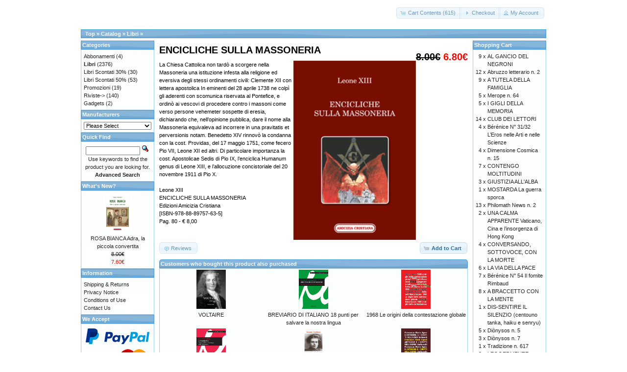

--- FILE ---
content_type: text/html; charset=UTF-8
request_url: https://tabulafati.com/ec/product_info.php?products_id=1228&osCsid=c687e0e1e38cfff9398bb82c1242b9b9
body_size: 11366
content:
<!DOCTYPE html>
<html dir="ltr" lang="en">
<head>
<meta http-equiv="Content-Type" content="text/html; charset=utf-8" />
<title>ENCICLICHE SULLA MASSONERIA, Gruppo Editoriale Tabula Fati</title>
<base href="https://tabulafati.com/ec/" />
<link rel="stylesheet" type="text/css" href="ext/jquery/ui/redmond/jquery-ui-1.10.4.min.css" />
<script type="text/javascript" src="ext/jquery/jquery-1.11.1.min.js"></script>
<script type="text/javascript" src="ext/jquery/ui/jquery-ui-1.10.4.min.js"></script>


<script type="text/javascript" src="ext/photoset-grid/jquery.photoset-grid.min.js"></script>

<link rel="stylesheet" type="text/css" href="ext/colorbox/colorbox.css" />
<script type="text/javascript" src="ext/colorbox/jquery.colorbox-min.js"></script>

<link rel="stylesheet" type="text/css" href="ext/960gs/960_24_col.css" />
<link rel="stylesheet" type="text/css" href="stylesheet.css" />
<link rel="canonical" href="https://tabulafati.com/ec/product_info.php?products_id=1228" />
</head>
<body>

<div id="bodyWrapper" class="container_24">


<div id="header" class="grid_24">
  <div id="storeLogo"><a href="https://tabulafati.com/ec/index.php?osCsid=c687e0e1e38cfff9398bb82c1242b9b9"><img src="images/store_logo.png" alt="Gruppo Editoriale Tabula Fati" title="Gruppo Editoriale Tabula Fati" width="200" height="50" /></a></div>

  <div id="headerShortcuts">
<span class="tdbLink"><a id="tdb1" href="https://tabulafati.com/ec/shopping_cart.php?osCsid=c687e0e1e38cfff9398bb82c1242b9b9">Cart Contents (615)</a></span><script type="text/javascript">$("#tdb1").button({icons:{primary:"ui-icon-cart"}}).addClass("ui-priority-secondary").parent().removeClass("tdbLink");</script><span class="tdbLink"><a id="tdb2" href="https://tabulafati.com/ec/checkout_shipping.php?osCsid=c687e0e1e38cfff9398bb82c1242b9b9">Checkout</a></span><script type="text/javascript">$("#tdb2").button({icons:{primary:"ui-icon-triangle-1-e"}}).addClass("ui-priority-secondary").parent().removeClass("tdbLink");</script><span class="tdbLink"><a id="tdb3" href="https://tabulafati.com/ec/account.php?osCsid=c687e0e1e38cfff9398bb82c1242b9b9">My Account</a></span><script type="text/javascript">$("#tdb3").button({icons:{primary:"ui-icon-person"}}).addClass("ui-priority-secondary").parent().removeClass("tdbLink");</script>  </div>

<script type="text/javascript">
  $("#headerShortcuts").buttonset();
</script>
</div>

<div class="grid_24 ui-widget infoBoxContainer">
  <div class="ui-widget-header infoBoxHeading">&nbsp;&nbsp;<a href="https://tabulafati.com" class="headerNavigation">Top</a> &raquo; <a href="https://tabulafati.com/ec/index.php?osCsid=c687e0e1e38cfff9398bb82c1242b9b9" class="headerNavigation">Catalog</a> &raquo; <a href="https://tabulafati.com/ec/index.php?cPath=22&amp;osCsid=c687e0e1e38cfff9398bb82c1242b9b9" class="headerNavigation">Libri</a> &raquo; <a href="https://tabulafati.com/ec/product_info.php?cPath=22&amp;products_id=1228&amp;osCsid=c687e0e1e38cfff9398bb82c1242b9b9" class="headerNavigation"></a></div>
</div>


<div id="bodyContent" class="grid_16 push_4">

<form name="cart_quantity" action="https://tabulafati.com/ec/product_info.php?products_id=1228&amp;action=add_product&amp;osCsid=c687e0e1e38cfff9398bb82c1242b9b9" method="post">
<div>
  <h1 style="float: right;"><del>8.00€</del> <span class="productSpecialPrice">6.80€</span></h1>
  <h1>ENCICLICHE SULLA MASSONERIA</h1>
</div>

<div class="contentContainer">
  <div class="contentText">


    <div id="piGal">
      <img src="images/enciclichesullamassoneria.jpg" alt="ENCICLICHE SULLA MASSONERIA" title="ENCICLICHE SULLA MASSONERIA" width="200" height="300" />    </div>


<script type="text/javascript">
$(function() {
  $('#piGal').css({
    'visibility': 'hidden'
  });

  $('#piGal').photosetGrid({
    layout: '1',
    width: '250px',
    highresLinks: true,
    rel: 'pigallery',
    onComplete: function() {
      $('#piGal').css({ 'visibility': 'visible'});

      $('#piGal a').colorbox({
        maxHeight: '90%',
        maxWidth: '90%',
        rel: 'pigallery'
      });

      $('#piGal img').each(function() {
        var imgid = $(this).attr('id').substring(9);

        if ( $('#piGalDiv_' + imgid).length ) {
          $(this).parent().colorbox({ inline: true, href: "#piGalDiv_" + imgid });
        }
      });
    }
  });
});
</script>

La Chiesa Cattolica non tardò a scorgere nella Massoneria una istituzione infesta alla religione ed eversiva degli stessi ordinamenti civili: Clemente XII con lettera apostolica In eminenti del 28 aprile 1738 ne colpì gli aderenti con scomunica riservata al Pontefice, e ordinò ai vescovi di procedere contro i massoni come verso persone vehemeter sospette di eresia, dichiarando che, nell’opinione pubblica, dare il nome alla Massoneria equivaleva ad incorrere in una pravitatis et perversionis notam. Benedetto XIV rinnovò la condanna con la cost. Providas, del 17 maggio 1751, come fecero Pio VII, Leone XII ed altri. Di particolare importanza la cost. Apostolicae Sedis di Pio IX, l’enciclica Humanum genus di Leone XIII, e l’allocuzione concistoriale del 20 novembre 1911 di Pio X.<BR>
<BR>
Leone XIII<BR>
ENCICLICHE SULLA MASSONERIA<BR>
Edizioni Amicizia Cristiana<BR>
[ISBN-978-88-89757-63-5]<BR>
Pag. 80 - € 8,00

    <div style="clear: both;"></div>


  </div>


  <div class="buttonSet">
    <span class="buttonAction"><input type="hidden" name="products_id" value="1228" /><span class="tdbLink"><button id="tdb4" type="submit">Add to Cart</button></span><script type="text/javascript">$("#tdb4").button({icons:{primary:"ui-icon-cart"}}).addClass("ui-priority-primary").parent().removeClass("tdbLink");</script></span>

    <span class="tdbLink"><a id="tdb5" href="https://tabulafati.com/ec/product_reviews.php?products_id=1228&amp;osCsid=c687e0e1e38cfff9398bb82c1242b9b9">Reviews</a></span><script type="text/javascript">$("#tdb5").button({icons:{primary:"ui-icon-comment"}}).addClass("ui-priority-secondary").parent().removeClass("tdbLink");</script>  </div>


  <br />

  <div class="ui-widget infoBoxContainer">
    <div class="ui-widget-header ui-corner-top infoBoxHeading">
      <span>Customers who bought this product also purchased</span>
    </div>

    <table border="0" width="100%" cellspacing="0" cellpadding="2" class="ui-widget-content ui-corner-bottom"><tr><td width="33%" valign="top" align="center"><a href="https://tabulafati.com/ec/product_info.php?products_id=953&amp;osCsid=c687e0e1e38cfff9398bb82c1242b9b9"><img src="images/voltaire2.jpg" alt="VOLTAIRE" title="VOLTAIRE" width="60" height="80" /></a><br /><a href="https://tabulafati.com/ec/product_info.php?products_id=953&amp;osCsid=c687e0e1e38cfff9398bb82c1242b9b9">VOLTAIRE</a></td><td width="33%" valign="top" align="center"><a href="https://tabulafati.com/ec/product_info.php?products_id=212&amp;osCsid=c687e0e1e38cfff9398bb82c1242b9b9"><img src="images/breviariodiitaliano.jpg" alt="BREVIARIO DI ITALIANO 18 punti per salvare la nostra lingua" title="BREVIARIO DI ITALIANO 18 punti per salvare la nostra lingua" width="60" height="80" /></a><br /><a href="https://tabulafati.com/ec/product_info.php?products_id=212&amp;osCsid=c687e0e1e38cfff9398bb82c1242b9b9">BREVIARIO DI ITALIANO 18 punti per salvare la nostra lingua</a></td><td width="33%" valign="top" align="center"><a href="https://tabulafati.com/ec/product_info.php?products_id=220&amp;osCsid=c687e0e1e38cfff9398bb82c1242b9b9"><img src="images/1968.jpg" alt="1968 Le origini della contestazione globale" title="1968 Le origini della contestazione globale" width="60" height="80" /></a><br /><a href="https://tabulafati.com/ec/product_info.php?products_id=220&amp;osCsid=c687e0e1e38cfff9398bb82c1242b9b9">1968 Le origini della contestazione globale</a></td></tr><tr><td width="33%" valign="top" align="center"><a href="https://tabulafati.com/ec/product_info.php?products_id=550&amp;osCsid=c687e0e1e38cfff9398bb82c1242b9b9"><img src="images/amargine.jpg" alt="A MARGINE Teoria critica e sociologia della letteratura" title="A MARGINE Teoria critica e sociologia della letteratura" width="60" height="80" /></a><br /><a href="https://tabulafati.com/ec/product_info.php?products_id=550&amp;osCsid=c687e0e1e38cfff9398bb82c1242b9b9">A MARGINE Teoria critica e sociologia della letteratura</a></td><td width="33%" valign="top" align="center"><a href="https://tabulafati.com/ec/product_info.php?products_id=613&amp;osCsid=c687e0e1e38cfff9398bb82c1242b9b9"><img src="images/gramsciunacriticaintegrale.jpg" alt="ANTONIO GRAMSCI" title="ANTONIO GRAMSCI" width="60" height="80" /></a><br /><a href="https://tabulafati.com/ec/product_info.php?products_id=613&amp;osCsid=c687e0e1e38cfff9398bb82c1242b9b9">ANTONIO GRAMSCI</a></td><td width="33%" valign="top" align="center"><a href="https://tabulafati.com/ec/product_info.php?products_id=1130&amp;osCsid=c687e0e1e38cfff9398bb82c1242b9b9"><img src="images/antigoneeidirittidelluomo.jpg" alt="ANTIGONE e i diritti dell'uomo" title="ANTIGONE e i diritti dell'uomo" width="60" height="80" /></a><br /><a href="https://tabulafati.com/ec/product_info.php?products_id=1130&amp;osCsid=c687e0e1e38cfff9398bb82c1242b9b9">ANTIGONE e i diritti dell'uomo</a></td></tr></table>  </div>


</div>

</form>


</div> <!-- bodyContent //-->


<div id="columnLeft" class="grid_4 pull_16">
  <div class="ui-widget infoBoxContainer">  <div class="ui-widget-header infoBoxHeading">Categories</div>  <div class="ui-widget-content infoBoxContents"><a href="https://tabulafati.com/ec/index.php?cPath=42&amp;osCsid=c687e0e1e38cfff9398bb82c1242b9b9">Abbonamenti</a>&nbsp;(4)<br /><a href="https://tabulafati.com/ec/index.php?cPath=22&amp;osCsid=c687e0e1e38cfff9398bb82c1242b9b9"><strong>Libri</strong></a>&nbsp;(2376)<br /><a href="https://tabulafati.com/ec/index.php?cPath=25&amp;osCsid=c687e0e1e38cfff9398bb82c1242b9b9">Libri Scontati 30%</a>&nbsp;(30)<br /><a href="https://tabulafati.com/ec/index.php?cPath=26&amp;osCsid=c687e0e1e38cfff9398bb82c1242b9b9">Libri Scontati 50%</a>&nbsp;(53)<br /><a href="https://tabulafati.com/ec/index.php?cPath=46&amp;osCsid=c687e0e1e38cfff9398bb82c1242b9b9">Promozioni</a>&nbsp;(19)<br /><a href="https://tabulafati.com/ec/index.php?cPath=24&amp;osCsid=c687e0e1e38cfff9398bb82c1242b9b9">Riviste-&gt;</a>&nbsp;(140)<br /><a href="https://tabulafati.com/ec/index.php?cPath=21&amp;osCsid=c687e0e1e38cfff9398bb82c1242b9b9">Gadgets</a>&nbsp;(2)<br /></div></div>
<div class="ui-widget infoBoxContainer">  <div class="ui-widget-header infoBoxHeading">Manufacturers</div>  <div class="ui-widget-content infoBoxContents"><form name="manufacturers" action="https://tabulafati.com/ec/index.php" method="get"><select name="manufacturers_id" onchange="this.form.submit();" size="1" style="width: 100%"><option value="" selected="selected">Please Select</option><option value="15">Altri Editori</option><option value="21">Delmiglio Edito..</option><option value="14">Edizioni Amiciz..</option><option value="17">Edizioni della ..</option><option value="19">Edizioni Fiduci..</option><option value="18">Edizioni La Tor..</option><option value="22">Edizioni La Tor..</option><option value="20">Edizioni Revolv..</option><option value="16">Edizioni Solfan..</option><option value="11">Edizioni Tabula..</option><option value="13">Marino Solfanel..</option></select><input type="hidden" name="osCsid" value="c687e0e1e38cfff9398bb82c1242b9b9" /></form></div></div>
<div class="ui-widget infoBoxContainer">  <div class="ui-widget-header infoBoxHeading">Quick Find</div>  <div class="ui-widget-content infoBoxContents" style="text-align: center;">    <form name="quick_find" action="https://tabulafati.com/ec/advanced_search_result.php" method="get">    <input type="text" name="keywords" size="10" maxlength="30" style="width: 75%" />&nbsp;<input type="hidden" name="search_in_description" value="1" /><input type="hidden" name="osCsid" value="c687e0e1e38cfff9398bb82c1242b9b9" /><input type="image" src="includes/languages/english/images/buttons/button_quick_find.gif" alt="Quick Find" title=" Quick Find " /><br />Use keywords to find the product you are looking for.<br /><a href="https://tabulafati.com/ec/advanced_search.php?osCsid=c687e0e1e38cfff9398bb82c1242b9b9"><strong>Advanced Search</strong></a>    </form>  </div></div>
<div class="ui-widget infoBoxContainer">  <div class="ui-widget-header infoBoxHeading"><a href="https://tabulafati.com/ec/products_new.php?osCsid=c687e0e1e38cfff9398bb82c1242b9b9">What's New?</a></div>  <div class="ui-widget-content infoBoxContents" style="text-align: center;"><a href="https://tabulafati.com/ec/product_info.php?products_id=2742&amp;osCsid=c687e0e1e38cfff9398bb82c1242b9b9"><img src="images/rosabianca.jpg" alt="ROSA BIANCA Adra, la piccola convertita" title="ROSA BIANCA Adra, la piccola convertita" width="60" height="80" /></a><br /><a href="https://tabulafati.com/ec/product_info.php?products_id=2742&amp;osCsid=c687e0e1e38cfff9398bb82c1242b9b9">ROSA BIANCA Adra, la piccola convertita</a><br /><del>8.00€</del><br /><span class="productSpecialPrice">7.60€</span></div></div>
<div class="ui-widget infoBoxContainer">  <div class="ui-widget-header infoBoxHeading">Information</div>  <div class="ui-widget-content infoBoxContents">    <a href="https://tabulafati.com/ec/shipping.php?osCsid=c687e0e1e38cfff9398bb82c1242b9b9">Shipping &amp; Returns</a><br />    <a href="https://tabulafati.com/ec/privacy.php?osCsid=c687e0e1e38cfff9398bb82c1242b9b9">Privacy Notice</a><br />    <a href="https://tabulafati.com/ec/conditions.php?osCsid=c687e0e1e38cfff9398bb82c1242b9b9">Conditions of Use</a><br />    <a href="https://tabulafati.com/ec/contact_us.php?osCsid=c687e0e1e38cfff9398bb82c1242b9b9">Contact Us</a>  </div></div>
<div class="ui-widget infoBoxContainer">  <div class="ui-widget-header infoBoxHeading">We Accept</div>  <div class="ui-widget-content infoBoxContents" style="text-align: center;"><img src="images/card_acceptance/paypal_horizontal_large.png" alt="" width="130" height="40" /><img src="images/card_acceptance/visa.png" alt="" width="65" height="40" /><img src="images/card_acceptance/mastercard_transparent.png" alt="" width="65" height="40" /><img src="images/card_acceptance/american_express.png" alt="" width="65" height="40" /><img src="images/card_acceptance/maestro_transparent.png" alt="" width="65" height="41" />  </div></div></div>


<div id="columnRight" class="grid_4">
  <div class="ui-widget infoBoxContainer">  <div class="ui-widget-header infoBoxHeading"><a href="https://tabulafati.com/ec/shopping_cart.php?osCsid=c687e0e1e38cfff9398bb82c1242b9b9">Shopping Cart</a></div>  <table border="0" width="100%" cellspacing="0" cellpadding="0" class="ui-widget-content infoBoxContents"><tr><td align="right" valign="top">9&nbsp;x&nbsp;</td><td valign="top"><a href="https://tabulafati.com/ec/product_info.php?products_id=1020&amp;osCsid=c687e0e1e38cfff9398bb82c1242b9b9">AL GANCIO DEL NEGRONI</a></td></tr><tr><td align="right" valign="top">12&nbsp;x&nbsp;</td><td valign="top"><a href="https://tabulafati.com/ec/product_info.php?products_id=1022&amp;osCsid=c687e0e1e38cfff9398bb82c1242b9b9">Abruzzo letterario n. 2</a></td></tr><tr><td align="right" valign="top">9&nbsp;x&nbsp;</td><td valign="top"><a href="https://tabulafati.com/ec/product_info.php?products_id=1358&amp;osCsid=c687e0e1e38cfff9398bb82c1242b9b9">A TUTELA DELLA FAMIGLIA</a></td></tr><tr><td align="right" valign="top">5&nbsp;x&nbsp;</td><td valign="top"><a href="https://tabulafati.com/ec/product_info.php?products_id=1270&amp;osCsid=c687e0e1e38cfff9398bb82c1242b9b9">Merope n. 64</a></td></tr><tr><td align="right" valign="top">5&nbsp;x&nbsp;</td><td valign="top"><a href="https://tabulafati.com/ec/product_info.php?products_id=271&amp;osCsid=c687e0e1e38cfff9398bb82c1242b9b9">I GIGLI DELLA MEMORIA</a></td></tr><tr><td align="right" valign="top">14&nbsp;x&nbsp;</td><td valign="top"><a href="https://tabulafati.com/ec/product_info.php?products_id=1084&amp;osCsid=c687e0e1e38cfff9398bb82c1242b9b9">CLUB DEI LETTORI</a></td></tr><tr><td align="right" valign="top">4&nbsp;x&nbsp;</td><td valign="top"><a href="https://tabulafati.com/ec/product_info.php?products_id=848&amp;osCsid=c687e0e1e38cfff9398bb82c1242b9b9">Bérénice N° 31/32 L’Eros nelle Arti e nelle Scienze</a></td></tr><tr><td align="right" valign="top">4&nbsp;x&nbsp;</td><td valign="top"><a href="https://tabulafati.com/ec/product_info.php?products_id=1982&amp;osCsid=c687e0e1e38cfff9398bb82c1242b9b9">Dimensione Cosmica n. 15</a></td></tr><tr><td align="right" valign="top">7&nbsp;x&nbsp;</td><td valign="top"><a href="https://tabulafati.com/ec/product_info.php?products_id=1543&amp;osCsid=c687e0e1e38cfff9398bb82c1242b9b9">CONTENGO MOLTITUDINI</a></td></tr><tr><td align="right" valign="top">3&nbsp;x&nbsp;</td><td valign="top"><a href="https://tabulafati.com/ec/product_info.php?products_id=262&amp;osCsid=c687e0e1e38cfff9398bb82c1242b9b9">GIUSTIZIA ALL'ALBA</a></td></tr><tr><td align="right" valign="top">1&nbsp;x&nbsp;</td><td valign="top"><a href="https://tabulafati.com/ec/product_info.php?products_id=1986&amp;osCsid=c687e0e1e38cfff9398bb82c1242b9b9">MOSTARDA La guerra sporca</a></td></tr><tr><td align="right" valign="top">13&nbsp;x&nbsp;</td><td valign="top"><a href="https://tabulafati.com/ec/product_info.php?products_id=828&amp;osCsid=c687e0e1e38cfff9398bb82c1242b9b9">Philomath News n. 2</a></td></tr><tr><td align="right" valign="top">2&nbsp;x&nbsp;</td><td valign="top"><a href="https://tabulafati.com/ec/product_info.php?products_id=1692&amp;osCsid=c687e0e1e38cfff9398bb82c1242b9b9">UNA CALMA APPARENTE Vaticano, Cina e l’insorgenza di Hong Kong</a></td></tr><tr><td align="right" valign="top">4&nbsp;x&nbsp;</td><td valign="top"><a href="https://tabulafati.com/ec/product_info.php?products_id=1762&amp;osCsid=c687e0e1e38cfff9398bb82c1242b9b9">CONVERSANDO, SOTTOVOCE, CON LA MORTE</a></td></tr><tr><td align="right" valign="top">6&nbsp;x&nbsp;</td><td valign="top"><a href="https://tabulafati.com/ec/product_info.php?products_id=1741&amp;osCsid=c687e0e1e38cfff9398bb82c1242b9b9">LA VIA DELLA PACE</a></td></tr><tr><td align="right" valign="top">7&nbsp;x&nbsp;</td><td valign="top"><a href="https://tabulafati.com/ec/product_info.php?products_id=1424&amp;osCsid=c687e0e1e38cfff9398bb82c1242b9b9">Bérénice N° 54 Il fomite Rimbaud</a></td></tr><tr><td align="right" valign="top">8&nbsp;x&nbsp;</td><td valign="top"><a href="https://tabulafati.com/ec/product_info.php?products_id=2259&amp;osCsid=c687e0e1e38cfff9398bb82c1242b9b9">A BRACCETTO CON LA MENTE</a></td></tr><tr><td align="right" valign="top">1&nbsp;x&nbsp;</td><td valign="top"><a href="https://tabulafati.com/ec/product_info.php?products_id=1967&amp;osCsid=c687e0e1e38cfff9398bb82c1242b9b9">DIS-SENTIRE IL SILENZIO (centouno tanka, haiku e senryu)</a></td></tr><tr><td align="right" valign="top">5&nbsp;x&nbsp;</td><td valign="top"><a href="https://tabulafati.com/ec/product_info.php?products_id=1417&amp;osCsid=c687e0e1e38cfff9398bb82c1242b9b9">Diònysos n. 5</a></td></tr><tr><td align="right" valign="top">3&nbsp;x&nbsp;</td><td valign="top"><a href="https://tabulafati.com/ec/product_info.php?products_id=1551&amp;osCsid=c687e0e1e38cfff9398bb82c1242b9b9">Diònysos n. 7</a></td></tr><tr><td align="right" valign="top">1&nbsp;x&nbsp;</td><td valign="top"><a href="https://tabulafati.com/ec/product_info.php?products_id=1289&amp;osCsid=c687e0e1e38cfff9398bb82c1242b9b9">Tradizione n. 617</a></td></tr><tr><td align="right" valign="top">2&nbsp;x&nbsp;</td><td valign="top"><a href="https://tabulafati.com/ec/product_info.php?products_id=1834&amp;osCsid=c687e0e1e38cfff9398bb82c1242b9b9">LEGGERMENTE DISTOPICO</a></td></tr><tr><td align="right" valign="top">3&nbsp;x&nbsp;</td><td valign="top"><a href="https://tabulafati.com/ec/product_info.php?products_id=259&amp;osCsid=c687e0e1e38cfff9398bb82c1242b9b9">L'UOMO E' LA SUA MINACCIA</a></td></tr><tr><td align="right" valign="top">9&nbsp;x&nbsp;</td><td valign="top"><a href="https://tabulafati.com/ec/product_info.php?products_id=977&amp;osCsid=c687e0e1e38cfff9398bb82c1242b9b9">Bérénice N° 49 Conoscenze narrate (2)</a></td></tr><tr><td align="right" valign="top">4&nbsp;x&nbsp;</td><td valign="top"><a href="https://tabulafati.com/ec/product_info.php?products_id=1474&amp;osCsid=c687e0e1e38cfff9398bb82c1242b9b9">CICUTA</a></td></tr><tr><td align="right" valign="top">6&nbsp;x&nbsp;</td><td valign="top"><a href="https://tabulafati.com/ec/product_info.php?products_id=1941&amp;osCsid=c687e0e1e38cfff9398bb82c1242b9b9">GIUSEPPE MARIO ARPINO Il diplomatico di Ferdinando II di Borbone</a></td></tr><tr><td align="right" valign="top">1&nbsp;x&nbsp;</td><td valign="top"><a href="https://tabulafati.com/ec/product_info.php?products_id=1652&amp;osCsid=c687e0e1e38cfff9398bb82c1242b9b9">ARDITI NEL CUORE da Fiume a Roma (1919-1922)</a></td></tr><tr><td align="right" valign="top">3&nbsp;x&nbsp;</td><td valign="top"><a href="https://tabulafati.com/ec/product_info.php?products_id=1937&amp;osCsid=c687e0e1e38cfff9398bb82c1242b9b9">RELATIO TERTIA DE REPETENDA ARA VICTORIAE</a></td></tr><tr><td align="right" valign="top">4&nbsp;x&nbsp;</td><td valign="top"><a href="https://tabulafati.com/ec/product_info.php?products_id=1792&amp;osCsid=c687e0e1e38cfff9398bb82c1242b9b9">INCONFUTABILI PROVE DELL'ESISTENZA DI BABBO NATALE</a></td></tr><tr><td align="right" valign="top">1&nbsp;x&nbsp;</td><td valign="top"><a href="https://tabulafati.com/ec/product_info.php?products_id=824&amp;osCsid=c687e0e1e38cfff9398bb82c1242b9b9">Il Cinema Al Servizio Della Propaganda, Politica E Della Guerra</a></td></tr><tr><td align="right" valign="top">4&nbsp;x&nbsp;</td><td valign="top"><a href="https://tabulafati.com/ec/product_info.php?products_id=1782&amp;osCsid=c687e0e1e38cfff9398bb82c1242b9b9">Merope n. 70</a></td></tr><tr><td align="right" valign="top">2&nbsp;x&nbsp;</td><td valign="top"><a href="https://tabulafati.com/ec/product_info.php?products_id=1388&amp;osCsid=c687e0e1e38cfff9398bb82c1242b9b9">ESERCIZI DI FATICA DEL CONCETTO Martin Heidegger e dintorni</a></td></tr><tr><td align="right" valign="top">4&nbsp;x&nbsp;</td><td valign="top"><a href="https://tabulafati.com/ec/product_info.php?products_id=995&amp;osCsid=c687e0e1e38cfff9398bb82c1242b9b9">A TEMPO SCADUTO</a></td></tr><tr><td align="right" valign="top">3&nbsp;x&nbsp;</td><td valign="top"><a href="https://tabulafati.com/ec/product_info.php?products_id=195&amp;osCsid=c687e0e1e38cfff9398bb82c1242b9b9">CHIETI ALLA FINE DELL'OTTOCENTO</a></td></tr><tr><td align="right" valign="top">4&nbsp;x&nbsp;</td><td valign="top"><a href="https://tabulafati.com/ec/product_info.php?products_id=910&amp;osCsid=c687e0e1e38cfff9398bb82c1242b9b9">Controrivoluzione Abbonamento ai nn. 124/129 (sei numeri)</a></td></tr><tr><td align="right" valign="top">4&nbsp;x&nbsp;</td><td valign="top"><a href="https://tabulafati.com/ec/product_info.php?products_id=1934&amp;osCsid=c687e0e1e38cfff9398bb82c1242b9b9">COVID19 Opportunità o minaccia</a></td></tr><tr><td align="right" valign="top">3&nbsp;x&nbsp;</td><td valign="top"><a href="https://tabulafati.com/ec/product_info.php?products_id=1651&amp;osCsid=c687e0e1e38cfff9398bb82c1242b9b9">Merope n. 67-68</a></td></tr><tr><td align="right" valign="top">9&nbsp;x&nbsp;</td><td valign="top"><a href="https://tabulafati.com/ec/product_info.php?products_id=1902&amp;osCsid=c687e0e1e38cfff9398bb82c1242b9b9">ALLA RICERCA DELL'ARMONIA INFRANTA</a></td></tr><tr><td align="right" valign="top">2&nbsp;x&nbsp;</td><td valign="top"><a href="https://tabulafati.com/ec/product_info.php?products_id=1790&amp;osCsid=c687e0e1e38cfff9398bb82c1242b9b9">IL MARTELLATORE FRANCESE</a></td></tr><tr><td align="right" valign="top">7&nbsp;x&nbsp;</td><td valign="top"><a href="https://tabulafati.com/ec/product_info.php?products_id=210&amp;osCsid=c687e0e1e38cfff9398bb82c1242b9b9">ENIGMI DEL FANTASTICO</a></td></tr><tr><td align="right" valign="top">1&nbsp;x&nbsp;</td><td valign="top"><a href="https://tabulafati.com/ec/product_info.php?products_id=2123&amp;osCsid=c687e0e1e38cfff9398bb82c1242b9b9">LE CITTÀ GALLEGGIANTI</a></td></tr><tr><td align="right" valign="top">6&nbsp;x&nbsp;</td><td valign="top"><a href="https://tabulafati.com/ec/product_info.php?products_id=1484&amp;osCsid=c687e0e1e38cfff9398bb82c1242b9b9">CARLO LEVI</a></td></tr><tr><td align="right" valign="top">3&nbsp;x&nbsp;</td><td valign="top"><a href="https://tabulafati.com/ec/product_info.php?products_id=689&amp;osCsid=c687e0e1e38cfff9398bb82c1242b9b9">ALLEGRA PER SEMPRE Un monologo drammatico</a></td></tr><tr><td align="right" valign="top">2&nbsp;x&nbsp;</td><td valign="top"><a href="https://tabulafati.com/ec/product_info.php?products_id=146&amp;osCsid=c687e0e1e38cfff9398bb82c1242b9b9">AL DI LÀ DELLA FINESTRA È L'AZZURRO</a></td></tr><tr><td align="right" valign="top">3&nbsp;x&nbsp;</td><td valign="top"><a href="https://tabulafati.com/ec/product_info.php?products_id=1733&amp;osCsid=c687e0e1e38cfff9398bb82c1242b9b9">ALTROVE</a></td></tr><tr><td align="right" valign="top">1&nbsp;x&nbsp;</td><td valign="top"><a href="https://tabulafati.com/ec/product_info.php?products_id=2425&amp;osCsid=c687e0e1e38cfff9398bb82c1242b9b9">UMANO, POST-UMANO, TRANS-UMANO</a></td></tr><tr><td align="right" valign="top">2&nbsp;x&nbsp;</td><td valign="top"><a href="https://tabulafati.com/ec/product_info.php?products_id=652&amp;osCsid=c687e0e1e38cfff9398bb82c1242b9b9">AMAZON</a></td></tr><tr><td align="right" valign="top">2&nbsp;x&nbsp;</td><td valign="top"><a href="https://tabulafati.com/ec/product_info.php?products_id=2420&amp;osCsid=c687e0e1e38cfff9398bb82c1242b9b9">LA CATENA DI PARTENOPE</a></td></tr><tr><td align="right" valign="top">1&nbsp;x&nbsp;</td><td valign="top"><a href="https://tabulafati.com/ec/product_info.php?products_id=2419&amp;osCsid=c687e0e1e38cfff9398bb82c1242b9b9">TULIPANI DI VETRO</a></td></tr><tr><td align="right" valign="top">3&nbsp;x&nbsp;</td><td valign="top"><a href="https://tabulafati.com/ec/product_info.php?products_id=1953&amp;osCsid=c687e0e1e38cfff9398bb82c1242b9b9">SOCIETÀ CIVILE E CRISI DEMOCRATICA</a></td></tr><tr><td align="right" valign="top">8&nbsp;x&nbsp;</td><td valign="top"><a href="https://tabulafati.com/ec/product_info.php?products_id=2410&amp;osCsid=c687e0e1e38cfff9398bb82c1242b9b9">Zuddas e il Ciclo delle Amazzoni in offerta con lo sconto del 30</a></td></tr><tr><td align="right" valign="top">4&nbsp;x&nbsp;</td><td valign="top"><a href="https://tabulafati.com/ec/product_info.php?products_id=2181&amp;osCsid=c687e0e1e38cfff9398bb82c1242b9b9">BREVE STORIA DEL CARLISMO NELLA PENISOLA ITALIANA</a></td></tr><tr><td align="right" valign="top">3&nbsp;x&nbsp;</td><td valign="top"><a href="https://tabulafati.com/ec/product_info.php?products_id=1173&amp;osCsid=c687e0e1e38cfff9398bb82c1242b9b9">SIRIA La guerra segreta dell’intelligence</a></td></tr><tr><td align="right" valign="top">1&nbsp;x&nbsp;</td><td valign="top"><a href="https://tabulafati.com/ec/product_info.php?products_id=338&amp;osCsid=c687e0e1e38cfff9398bb82c1242b9b9">IL DEMONE MERIDIANO</a></td></tr><tr><td align="right" valign="top">5&nbsp;x&nbsp;</td><td valign="top"><a href="https://tabulafati.com/ec/product_info.php?products_id=2379&amp;osCsid=c687e0e1e38cfff9398bb82c1242b9b9">Ruggero Morghen & D’Annunzio 6 volumi scontati del 30%</a></td></tr><tr><td align="right" valign="top">3&nbsp;x&nbsp;</td><td valign="top"><a href="https://tabulafati.com/ec/product_info.php?products_id=2264&amp;osCsid=c687e0e1e38cfff9398bb82c1242b9b9">SOTTO LA CUPOLA DEL VERO Breviario della Tradizione</a></td></tr><tr><td align="right" valign="top">4&nbsp;x&nbsp;</td><td valign="top"><a href="https://tabulafati.com/ec/product_info.php?products_id=2029&amp;osCsid=c687e0e1e38cfff9398bb82c1242b9b9">RSV n. 50</a></td></tr><tr><td align="right" valign="top">5&nbsp;x&nbsp;</td><td valign="top"><a href="https://tabulafati.com/ec/product_info.php?products_id=378&amp;osCsid=c687e0e1e38cfff9398bb82c1242b9b9">AFFINITÀ ASSASSINE</a></td></tr><tr><td align="right" valign="top">1&nbsp;x&nbsp;</td><td valign="top"><a href="https://tabulafati.com/ec/product_info.php?products_id=1893&amp;osCsid=c687e0e1e38cfff9398bb82c1242b9b9">MATTEO BANDELLO E LO ZIO VINCENZO IN CALABRIA</a></td></tr><tr><td align="right" valign="top">4&nbsp;x&nbsp;</td><td valign="top"><a href="https://tabulafati.com/ec/product_info.php?products_id=1987&amp;osCsid=c687e0e1e38cfff9398bb82c1242b9b9">BIAGIA MARNITI Una vita per la poesia</a></td></tr><tr><td align="right" valign="top">5&nbsp;x&nbsp;</td><td valign="top"><a href="https://tabulafati.com/ec/product_info.php?products_id=853&amp;osCsid=c687e0e1e38cfff9398bb82c1242b9b9">Bérénice N° 43 Speciale Dialogismi</a></td></tr><tr><td align="right" valign="top">2&nbsp;x&nbsp;</td><td valign="top"><a href="https://tabulafati.com/ec/product_info.php?products_id=1961&amp;osCsid=c687e0e1e38cfff9398bb82c1242b9b9">IL VIAGGIATORE IMMOBILE</a></td></tr><tr><td align="right" valign="top">3&nbsp;x&nbsp;</td><td valign="top"><a href="https://tabulafati.com/ec/product_info.php?products_id=1203&amp;osCsid=c687e0e1e38cfff9398bb82c1242b9b9">COMPRENDETE IL MONDO DELL'ENERGIA 2.0</a></td></tr><tr><td align="right" valign="top">4&nbsp;x&nbsp;</td><td valign="top"><a href="https://tabulafati.com/ec/product_info.php?products_id=1372&amp;osCsid=c687e0e1e38cfff9398bb82c1242b9b9">STUDIO SU MALLARMÉ</a></td></tr><tr><td align="right" valign="top">6&nbsp;x&nbsp;</td><td valign="top"><a href="https://tabulafati.com/ec/product_info.php?products_id=1625&amp;osCsid=c687e0e1e38cfff9398bb82c1242b9b9">RSV n. 48</a></td></tr><tr><td align="right" valign="top">2&nbsp;x&nbsp;</td><td valign="top"><a href="https://tabulafati.com/ec/product_info.php?products_id=1728&amp;osCsid=c687e0e1e38cfff9398bb82c1242b9b9">IL FASCINO INDISCRETO DELL'IMPERMEABILE BIANCO</a></td></tr><tr><td align="right" valign="top">7&nbsp;x&nbsp;</td><td valign="top"><a href="https://tabulafati.com/ec/product_info.php?products_id=1575&amp;osCsid=c687e0e1e38cfff9398bb82c1242b9b9">RSV n. 47</a></td></tr><tr><td align="right" valign="top">6&nbsp;x&nbsp;</td><td valign="top"><a href="https://tabulafati.com/ec/product_info.php?products_id=1007&amp;osCsid=c687e0e1e38cfff9398bb82c1242b9b9">ABITAVO LA LUCE</a></td></tr><tr><td align="right" valign="top">2&nbsp;x&nbsp;</td><td valign="top"><a href="https://tabulafati.com/ec/product_info.php?products_id=1519&amp;osCsid=c687e0e1e38cfff9398bb82c1242b9b9">Dimensione Cosmica n. 06</a></td></tr><tr><td align="right" valign="top">2&nbsp;x&nbsp;</td><td valign="top"><a href="https://tabulafati.com/ec/product_info.php?products_id=2413&amp;osCsid=c687e0e1e38cfff9398bb82c1242b9b9">LA DONNA FINLANDESE Impressioni di viaggiatori attraverso i seco</a></td></tr><tr><td align="right" valign="top">3&nbsp;x&nbsp;</td><td valign="top"><a href="https://tabulafati.com/ec/product_info.php?products_id=966&amp;osCsid=c687e0e1e38cfff9398bb82c1242b9b9">BIGLIETTO DI SOLA ANDATA</a></td></tr><tr><td align="right" valign="top">2&nbsp;x&nbsp;</td><td valign="top"><a href="https://tabulafati.com/ec/product_info.php?products_id=955&amp;osCsid=c687e0e1e38cfff9398bb82c1242b9b9">DELL'INTERESSE E DELL'USURE</a></td></tr><tr><td align="right" valign="top">3&nbsp;x&nbsp;</td><td valign="top"><a href="https://tabulafati.com/ec/product_info.php?products_id=263&amp;osCsid=c687e0e1e38cfff9398bb82c1242b9b9">L'ISOLA DEI TALISMANI</a></td></tr><tr><td align="right" valign="top">2&nbsp;x&nbsp;</td><td valign="top"><a href="https://tabulafati.com/ec/product_info.php?products_id=1050&amp;osCsid=c687e0e1e38cfff9398bb82c1242b9b9">I BORGIA Padre e figlia</a></td></tr><tr><td align="right" valign="top">1&nbsp;x&nbsp;</td><td valign="top"><a href="https://tabulafati.com/ec/product_info.php?products_id=962&amp;osCsid=c687e0e1e38cfff9398bb82c1242b9b9">IL MIO TESTAMENTO POLITICO</a></td></tr><tr><td align="right" valign="top">6&nbsp;x&nbsp;</td><td valign="top"><a href="https://tabulafati.com/ec/product_info.php?products_id=240&amp;osCsid=c687e0e1e38cfff9398bb82c1242b9b9">USA E GETTA Parole (e altro) in transito</a></td></tr><tr><td align="right" valign="top">2&nbsp;x&nbsp;</td><td valign="top"><a href="https://tabulafati.com/ec/product_info.php?products_id=1099&amp;osCsid=c687e0e1e38cfff9398bb82c1242b9b9">INTRODUZIONE ALL’INFLUENZA DELL’ABITUDINE</a></td></tr><tr><td align="right" valign="top">2&nbsp;x&nbsp;</td><td valign="top"><a href="https://tabulafati.com/ec/product_info.php?products_id=1124&amp;osCsid=c687e0e1e38cfff9398bb82c1242b9b9">SACERDOS ALTER CHRISTUS</a></td></tr><tr><td align="right" valign="top">2&nbsp;x&nbsp;</td><td valign="top"><a href="https://tabulafati.com/ec/product_info.php?products_id=945&amp;osCsid=c687e0e1e38cfff9398bb82c1242b9b9">LA CAFFETTIERA</a></td></tr><tr><td align="right" valign="top">3&nbsp;x&nbsp;</td><td valign="top"><a href="https://tabulafati.com/ec/product_info.php?products_id=248&amp;osCsid=c687e0e1e38cfff9398bb82c1242b9b9">L'ULTIMA ESTATE DI CAROLYN</a></td></tr><tr><td align="right" valign="top">1&nbsp;x&nbsp;</td><td valign="top"><a href="https://tabulafati.com/ec/product_info.php?products_id=1427&amp;osCsid=c687e0e1e38cfff9398bb82c1242b9b9">NEW HISTORICISM AND THE LIVED EXPERIENCE</a></td></tr><tr><td align="right" valign="top">6&nbsp;x&nbsp;</td><td valign="top"><a href="https://tabulafati.com/ec/product_info.php?products_id=250&amp;osCsid=c687e0e1e38cfff9398bb82c1242b9b9">IL RITORNO DI DORIAN GRAY</a></td></tr><tr><td align="right" valign="top">4&nbsp;x&nbsp;</td><td valign="top"><a href="https://tabulafati.com/ec/product_info.php?products_id=965&amp;osCsid=c687e0e1e38cfff9398bb82c1242b9b9">AMORE E VIOLENZA</a></td></tr><tr><td align="right" valign="top">3&nbsp;x&nbsp;</td><td valign="top"><a href="https://tabulafati.com/ec/product_info.php?products_id=825&amp;osCsid=c687e0e1e38cfff9398bb82c1242b9b9">Merope n. 61-62 E.M. FOSTER REVISITED</a></td></tr><tr><td align="right" valign="top">2&nbsp;x&nbsp;</td><td valign="top"><a href="https://tabulafati.com/ec/product_info.php?products_id=1477&amp;osCsid=c687e0e1e38cfff9398bb82c1242b9b9">L’ANTITESI PERFETTA DELLA RIVOLUZIONE</a></td></tr><tr><td align="right" valign="top">4&nbsp;x&nbsp;</td><td valign="top"><a href="https://tabulafati.com/ec/product_info.php?products_id=1419&amp;osCsid=c687e0e1e38cfff9398bb82c1242b9b9">Controrivoluzione n. 128</a></td></tr><tr><td align="right" valign="top">3&nbsp;x&nbsp;</td><td valign="top"><a href="https://tabulafati.com/ec/product_info.php?products_id=1793&amp;osCsid=c687e0e1e38cfff9398bb82c1242b9b9">PILLOLE DI CULTURA Prontuario per chi ha fretta</a></td></tr><tr><td align="right" valign="top">3&nbsp;x&nbsp;</td><td valign="top"><a href="https://tabulafati.com/ec/product_info.php?products_id=2068&amp;osCsid=c687e0e1e38cfff9398bb82c1242b9b9">TROPPE SERE COME TANTE</a></td></tr><tr><td align="right" valign="top">4&nbsp;x&nbsp;</td><td valign="top"><a href="https://tabulafati.com/ec/product_info.php?products_id=226&amp;osCsid=c687e0e1e38cfff9398bb82c1242b9b9">SILVA SAMBUCETI (1095-1099)</a></td></tr><tr><td align="right" valign="top">1&nbsp;x&nbsp;</td><td valign="top"><a href="https://tabulafati.com/ec/product_info.php?products_id=266&amp;osCsid=c687e0e1e38cfff9398bb82c1242b9b9">TRIONFI DI LUCE</a></td></tr><tr><td align="right" valign="top">2&nbsp;x&nbsp;</td><td valign="top"><a href="https://tabulafati.com/ec/product_info.php?products_id=591&amp;osCsid=c687e0e1e38cfff9398bb82c1242b9b9">FUERA DEL MUNDO</a></td></tr><tr><td align="right" valign="top">1&nbsp;x&nbsp;</td><td valign="top"><a href="https://tabulafati.com/ec/product_info.php?products_id=221&amp;osCsid=c687e0e1e38cfff9398bb82c1242b9b9">IL PROCESSO ALL'ORDINE DEI TEMPLARI</a></td></tr><tr><td align="right" valign="top">2&nbsp;x&nbsp;</td><td valign="top"><a href="https://tabulafati.com/ec/product_info.php?products_id=2045&amp;osCsid=c687e0e1e38cfff9398bb82c1242b9b9">ASSERTIVITÀ PROSOCIALE Manuale operativo per psicologi</a></td></tr><tr><td align="right" valign="top">5&nbsp;x&nbsp;</td><td valign="top"><a href="https://tabulafati.com/ec/product_info.php?products_id=812&amp;osCsid=c687e0e1e38cfff9398bb82c1242b9b9">FATALE APPUNTAMENTO A PARIGI</a></td></tr><tr><td align="right" valign="top">3&nbsp;x&nbsp;</td><td valign="top"><a href="https://tabulafati.com/ec/product_info.php?products_id=2134&amp;osCsid=c687e0e1e38cfff9398bb82c1242b9b9">VIRGINIA WOOLF E LE OMBRE DEL PASSATO</a></td></tr><tr><td align="right" valign="top">2&nbsp;x&nbsp;</td><td valign="top"><a href="https://tabulafati.com/ec/product_info.php?products_id=1196&amp;osCsid=c687e0e1e38cfff9398bb82c1242b9b9">INTERVISTA CON IONESCO L'INCONVENIENTE DI ESSERE NATI</a></td></tr><tr><td align="right" valign="top">3&nbsp;x&nbsp;</td><td valign="top"><a href="https://tabulafati.com/ec/product_info.php?products_id=1892&amp;osCsid=c687e0e1e38cfff9398bb82c1242b9b9">CRISTO PRIMA DI CRISTO La parola poetica e il Cristianesimo natu</a></td></tr><tr><td align="right" valign="top">2&nbsp;x&nbsp;</td><td valign="top"><a href="https://tabulafati.com/ec/product_info.php?products_id=1909&amp;osCsid=c687e0e1e38cfff9398bb82c1242b9b9">IL RESPIRO DI UN SECOLO</a></td></tr><tr><td align="right" valign="top">5&nbsp;x&nbsp;</td><td valign="top"><a href="https://tabulafati.com/ec/product_info.php?products_id=1136&amp;osCsid=c687e0e1e38cfff9398bb82c1242b9b9">Bérénice N° 50 Avanguardie: dal Situazionismo all'Inismo</a></td></tr><tr><td align="right" valign="top">3&nbsp;x&nbsp;</td><td valign="top"><a href="https://tabulafati.com/ec/product_info.php?products_id=2070&amp;osCsid=c687e0e1e38cfff9398bb82c1242b9b9">CON CESARE PAVESE FRA IL BOSCO E L’ASFALTO</a></td></tr><tr><td align="right" valign="top">2&nbsp;x&nbsp;</td><td valign="top"><a href="https://tabulafati.com/ec/product_info.php?products_id=1659&amp;osCsid=c687e0e1e38cfff9398bb82c1242b9b9">LA SAGGEZZA DI DON CHISCIOTTE e i proverbi di Sancio Pancia</a></td></tr><tr><td align="right" valign="top">2&nbsp;x&nbsp;</td><td valign="top"><a href="https://tabulafati.com/ec/product_info.php?products_id=573&amp;osCsid=c687e0e1e38cfff9398bb82c1242b9b9">CINQUE PARADOSSI</a></td></tr><tr><td align="right" valign="top">1&nbsp;x&nbsp;</td><td valign="top"><a href="https://tabulafati.com/ec/product_info.php?products_id=445&amp;osCsid=c687e0e1e38cfff9398bb82c1242b9b9">POKER DI RE</a></td></tr><tr><td align="right" valign="top">4&nbsp;x&nbsp;</td><td valign="top"><a href="https://tabulafati.com/ec/product_info.php?products_id=2223&amp;osCsid=c687e0e1e38cfff9398bb82c1242b9b9">CONSIDERAZIONI SULLA POLITICA E L'ECONOMIA II</a></td></tr><tr><td align="right" valign="top">3&nbsp;x&nbsp;</td><td valign="top"><a href="https://tabulafati.com/ec/product_info.php?products_id=526&amp;osCsid=c687e0e1e38cfff9398bb82c1242b9b9">SPECCHI DI QUESTO TEMPO</a></td></tr><tr><td align="right" valign="top">1&nbsp;x&nbsp;</td><td valign="top"><a href="https://tabulafati.com/ec/product_info.php?products_id=2097&amp;osCsid=c687e0e1e38cfff9398bb82c1242b9b9">SEDICI VENTI Parole, uomini, svaghi, Efesie</a></td></tr><tr><td align="right" valign="top">3&nbsp;x&nbsp;</td><td valign="top"><a href="https://tabulafati.com/ec/product_info.php?products_id=127&amp;osCsid=c687e0e1e38cfff9398bb82c1242b9b9">CATECHISMO DEI DIRITTI DIVINI NELL'ORDINE SOCIALE</a></td></tr><tr><td align="right" valign="top">1&nbsp;x&nbsp;</td><td valign="top"><a href="https://tabulafati.com/ec/product_info.php?products_id=100&amp;osCsid=c687e0e1e38cfff9398bb82c1242b9b9">DELLA MORTE PRATICA</a></td></tr><tr><td align="right" valign="top">3&nbsp;x&nbsp;</td><td valign="top"><a href="https://tabulafati.com/ec/product_info.php?products_id=1850&amp;osCsid=c687e0e1e38cfff9398bb82c1242b9b9">IL GRAN PANDEMONIO Andrà tutto benissimo</a></td></tr><tr><td align="right" valign="top">1&nbsp;x&nbsp;</td><td valign="top"><a href="https://tabulafati.com/ec/product_info.php?products_id=130&amp;osCsid=c687e0e1e38cfff9398bb82c1242b9b9">ENCICLICHE SULLE PERSECUZIONI IN MESSICO (1926-1937)</a></td></tr><tr><td align="right" valign="top">2&nbsp;x&nbsp;</td><td valign="top"><a href="https://tabulafati.com/ec/product_info.php?products_id=2033&amp;osCsid=c687e0e1e38cfff9398bb82c1242b9b9">VITA E TEMPI DEL CARDINAL FABRIZIO RUFFO</a></td></tr><tr><td align="right" valign="top">3&nbsp;x&nbsp;</td><td valign="top"><a href="https://tabulafati.com/ec/product_info.php?products_id=2019&amp;osCsid=c687e0e1e38cfff9398bb82c1242b9b9">LORI-BUDGIE & VALENTINO</a></td></tr><tr><td align="right" valign="top">3&nbsp;x&nbsp;</td><td valign="top"><a href="https://tabulafati.com/ec/product_info.php?products_id=1985&amp;osCsid=c687e0e1e38cfff9398bb82c1242b9b9">VINCENZO IL BISONTE</a></td></tr><tr><td align="right" valign="top">2&nbsp;x&nbsp;</td><td valign="top"><a href="https://tabulafati.com/ec/product_info.php?products_id=1177&amp;osCsid=c687e0e1e38cfff9398bb82c1242b9b9">ANATOMIA DELL'INVISIBILE</a></td></tr><tr><td align="right" valign="top">2&nbsp;x&nbsp;</td><td valign="top"><a href="https://tabulafati.com/ec/product_info.php?products_id=1673&amp;osCsid=c687e0e1e38cfff9398bb82c1242b9b9">BRUCIA ANCORA</a></td></tr><tr><td align="right" valign="top">3&nbsp;x&nbsp;</td><td valign="top"><a href="https://tabulafati.com/ec/product_info.php?products_id=2444&amp;osCsid=c687e0e1e38cfff9398bb82c1242b9b9">Dimensione Cosmica n. 25</a></td></tr><tr><td align="right" valign="top">1&nbsp;x&nbsp;</td><td valign="top"><a href="https://tabulafati.com/ec/product_info.php?products_id=1008&amp;osCsid=c687e0e1e38cfff9398bb82c1242b9b9">L'ALTERNATIVA (1973-1980)</a></td></tr><tr><td align="right" valign="top">4&nbsp;x&nbsp;</td><td valign="top"><a href="https://tabulafati.com/ec/product_info.php?products_id=1422&amp;osCsid=c687e0e1e38cfff9398bb82c1242b9b9">CHIETI 1943-1944 Mai più è stata città aperta come allora</a></td></tr><tr><td align="right" valign="top">1&nbsp;x&nbsp;</td><td valign="top"><a href="https://tabulafati.com/ec/product_info.php?products_id=2429&amp;osCsid=c687e0e1e38cfff9398bb82c1242b9b9">TRA UOMINI E LUPI Racconti di un veterinario per caso</a></td></tr><tr><td align="right" valign="top">2&nbsp;x&nbsp;</td><td valign="top"><a href="https://tabulafati.com/ec/product_info.php?products_id=1528&amp;osCsid=c687e0e1e38cfff9398bb82c1242b9b9">LETTURA DEL CIMETIÈRE MARIN</a></td></tr><tr><td align="right" valign="top">1&nbsp;x&nbsp;</td><td valign="top"><a href="https://tabulafati.com/ec/product_info.php?products_id=2275&amp;osCsid=c687e0e1e38cfff9398bb82c1242b9b9">Dimensione Cosmica n. 20</a></td></tr><tr><td align="right" valign="top">2&nbsp;x&nbsp;</td><td valign="top"><a href="https://tabulafati.com/ec/product_info.php?products_id=2082&amp;osCsid=c687e0e1e38cfff9398bb82c1242b9b9">INTRIGO A FIUME</a></td></tr><tr><td align="right" valign="top">2&nbsp;x&nbsp;</td><td valign="top"><a href="https://tabulafati.com/ec/product_info.php?products_id=2396&amp;osCsid=c687e0e1e38cfff9398bb82c1242b9b9">L’ABRUZZO MAGICO E FANTASTICO -30%</a></td></tr><tr><td align="right" valign="top">3&nbsp;x&nbsp;</td><td valign="top"><a href="https://tabulafati.com/ec/product_info.php?products_id=2390&amp;osCsid=c687e0e1e38cfff9398bb82c1242b9b9">GIROLAMO NICOLINO Illustre cittadino di Chieti</a></td></tr><tr><td align="right" valign="top">3&nbsp;x&nbsp;</td><td valign="top"><a href="https://tabulafati.com/ec/product_info.php?products_id=219&amp;osCsid=c687e0e1e38cfff9398bb82c1242b9b9">SCONCERTO ITALIANO Diario di un paese impossibile</a></td></tr><tr><td align="right" valign="top">1&nbsp;x&nbsp;</td><td valign="top"><a href="https://tabulafati.com/ec/product_info.php?products_id=1860&amp;osCsid=c687e0e1e38cfff9398bb82c1242b9b9">ROMA PORTOGHESE Storie e memorie di angeli, santi, ambasciatori</a></td></tr><tr><td align="right" valign="top">1&nbsp;x&nbsp;</td><td valign="top"><a href="https://tabulafati.com/ec/product_info.php?products_id=1442&amp;osCsid=c687e0e1e38cfff9398bb82c1242b9b9">SETTE Quarantanove racconti e una storia</a></td></tr><tr><td align="right" valign="top">1&nbsp;x&nbsp;</td><td valign="top"><a href="https://tabulafati.com/ec/product_info.php?products_id=763&amp;osCsid=c687e0e1e38cfff9398bb82c1242b9b9">LA S. COMUNIONE</a></td></tr><tr><td align="right" valign="top">4&nbsp;x&nbsp;</td><td valign="top"><a href="https://tabulafati.com/ec/product_info.php?products_id=1966&amp;osCsid=c687e0e1e38cfff9398bb82c1242b9b9">GENTE DI DANTE 1321-2021</a></td></tr><tr><td align="right" valign="top">3&nbsp;x&nbsp;</td><td valign="top"><a href="https://tabulafati.com/ec/product_info.php?products_id=310&amp;osCsid=c687e0e1e38cfff9398bb82c1242b9b9">BRIVIDI</a></td></tr><tr><td align="right" valign="top">2&nbsp;x&nbsp;</td><td valign="top"><a href="https://tabulafati.com/ec/product_info.php?products_id=1140&amp;osCsid=c687e0e1e38cfff9398bb82c1242b9b9">BARBARELLA</a></td></tr><tr><td align="right" valign="top">1&nbsp;x&nbsp;</td><td valign="top"><a href="https://tabulafati.com/ec/product_info.php?products_id=1093&amp;osCsid=c687e0e1e38cfff9398bb82c1242b9b9">LA CONOSCENZA PARTECIPATA</a></td></tr><tr><td align="right" valign="top">1&nbsp;x&nbsp;</td><td valign="top"><a href="https://tabulafati.com/ec/product_info.php?products_id=79&amp;osCsid=c687e0e1e38cfff9398bb82c1242b9b9">NUNC EST BIBENDUM Le Lupe di Augusto</a></td></tr><tr><td align="right" valign="top">1&nbsp;x&nbsp;</td><td valign="top"><a href="https://tabulafati.com/ec/product_info.php?products_id=994&amp;osCsid=c687e0e1e38cfff9398bb82c1242b9b9">IL VANGELO, LA VERITÀ E IL DIRITTO DEL MATRIMONIO E DELLA FAMIGL</a></td></tr><tr><td align="right" valign="top">1&nbsp;x&nbsp;</td><td valign="top"><a href="https://tabulafati.com/ec/product_info.php?products_id=2064&amp;osCsid=c687e0e1e38cfff9398bb82c1242b9b9">SOCIOLOGY AS A CRITIQUE OF GLOBAL SOCIETY</a></td></tr><tr><td align="right" valign="top">1&nbsp;x&nbsp;</td><td valign="top"><a href="https://tabulafati.com/ec/product_info.php?products_id=2450&amp;osCsid=c687e0e1e38cfff9398bb82c1242b9b9">PSICOMONDO Racconti ispirati al romanzo Psicosfera</a></td></tr><tr><td align="right" valign="top">1&nbsp;x&nbsp;</td><td valign="top"><a href="https://tabulafati.com/ec/product_info.php?products_id=854&amp;osCsid=c687e0e1e38cfff9398bb82c1242b9b9">ARCOBALENI DI LUCI</a></td></tr><tr><td align="right" valign="top">1&nbsp;x&nbsp;</td><td valign="top"><a href="https://tabulafati.com/ec/product_info.php?products_id=836&amp;osCsid=c687e0e1e38cfff9398bb82c1242b9b9">ASCOLTANDOMI</a></td></tr><tr><td align="right" valign="top">2&nbsp;x&nbsp;</td><td valign="top"><a href="https://tabulafati.com/ec/product_info.php?products_id=1677&amp;osCsid=c687e0e1e38cfff9398bb82c1242b9b9">AL DI QUA DEL FUOCO</a></td></tr><tr><td align="right" valign="top">1&nbsp;x&nbsp;</td><td valign="top"><a href="https://tabulafati.com/ec/product_info.php?products_id=1846&amp;osCsid=c687e0e1e38cfff9398bb82c1242b9b9">IL LIBRO DALLE PAGINE D'ORO</a></td></tr><tr><td align="right" valign="top">1&nbsp;x&nbsp;</td><td valign="top"><a href="https://tabulafati.com/ec/product_info.php?products_id=1839&amp;osCsid=c687e0e1e38cfff9398bb82c1242b9b9">SAGGI POLITICI - I (1796-1820)</a></td></tr><tr><td align="right" valign="top">1&nbsp;x&nbsp;</td><td valign="top"><a href="https://tabulafati.com/ec/product_info.php?products_id=2146&amp;osCsid=c687e0e1e38cfff9398bb82c1242b9b9">GREAT PANDAEMONIUM</a></td></tr><tr><td align="right" valign="top">2&nbsp;x&nbsp;</td><td valign="top"><a href="https://tabulafati.com/ec/product_info.php?products_id=241&amp;osCsid=c687e0e1e38cfff9398bb82c1242b9b9">LA QUERCIA DAI RAMI D'ORO</a></td></tr><tr><td align="right" valign="top">1&nbsp;x&nbsp;</td><td valign="top"><a href="https://tabulafati.com/ec/product_info.php?products_id=585&amp;osCsid=c687e0e1e38cfff9398bb82c1242b9b9">FUMETTI</a></td></tr><tr><td align="right" valign="top">2&nbsp;x&nbsp;</td><td valign="top"><a href="https://tabulafati.com/ec/product_info.php?products_id=1468&amp;osCsid=c687e0e1e38cfff9398bb82c1242b9b9">UN LABORATORIO DI FANTASTICI LIBRI</a></td></tr><tr><td align="right" valign="top">1&nbsp;x&nbsp;</td><td valign="top"><a href="https://tabulafati.com/ec/product_info.php?products_id=2310&amp;osCsid=c687e0e1e38cfff9398bb82c1242b9b9">LETTERE AD ATTILIO MORDINI (1954-1960)</a></td></tr><tr><td align="right" valign="top">2&nbsp;x&nbsp;</td><td valign="top"><a href="https://tabulafati.com/ec/product_info.php?products_id=1914&amp;osCsid=c687e0e1e38cfff9398bb82c1242b9b9">600 AFORISMI per vivere meglio ogni giorno</a></td></tr><tr><td align="right" valign="top">1&nbsp;x&nbsp;</td><td valign="top"><a href="https://tabulafati.com/ec/product_info.php?products_id=884&amp;osCsid=c687e0e1e38cfff9398bb82c1242b9b9">ESSERI</a></td></tr><tr><td align="right" valign="top">1&nbsp;x&nbsp;</td><td valign="top"><a href="https://tabulafati.com/ec/product_info.php?products_id=1974&amp;osCsid=c687e0e1e38cfff9398bb82c1242b9b9">LA CHIAVE DI LETTURA Il lessico dell'Alba</a></td></tr><tr><td align="right" valign="top">1&nbsp;x&nbsp;</td><td valign="top"><a href="https://tabulafati.com/ec/product_info.php?products_id=135&amp;osCsid=c687e0e1e38cfff9398bb82c1242b9b9">LAVORARE E SACRIFICARSI PER LA GLORIA DI MARIA</a></td></tr><tr><td align="right" valign="top">3&nbsp;x&nbsp;</td><td valign="top"><a href="https://tabulafati.com/ec/product_info.php?products_id=1115&amp;osCsid=c687e0e1e38cfff9398bb82c1242b9b9">LA MALEDIZIONE DEL QUADRO</a></td></tr><tr><td align="right" valign="top">2&nbsp;x&nbsp;</td><td valign="top"><a href="https://tabulafati.com/ec/product_info.php?products_id=439&amp;osCsid=c687e0e1e38cfff9398bb82c1242b9b9">L'UOMO PERFETTO</a></td></tr><tr><td align="right" valign="top">1&nbsp;x&nbsp;</td><td valign="top"><a href="https://tabulafati.com/ec/product_info.php?products_id=2459&amp;osCsid=c687e0e1e38cfff9398bb82c1242b9b9">LA BELLA ESTATE in corpo 16</a></td></tr><tr><td align="right" valign="top">1&nbsp;x&nbsp;</td><td valign="top"><a href="https://tabulafati.com/ec/product_info.php?products_id=2470&amp;osCsid=c687e0e1e38cfff9398bb82c1242b9b9">COSPIRAZIONE DI CORVI</a></td></tr><tr><td align="right" valign="top">2&nbsp;x&nbsp;</td><td valign="top"><a href="https://tabulafati.com/ec/product_info.php?products_id=1825&amp;osCsid=c687e0e1e38cfff9398bb82c1242b9b9">ANIMA SPERDUTA</a></td></tr><tr><td align="right" valign="top">2&nbsp;x&nbsp;</td><td valign="top"><a href="https://tabulafati.com/ec/product_info.php?products_id=624&amp;osCsid=c687e0e1e38cfff9398bb82c1242b9b9">YZE</a></td></tr><tr><td align="right" valign="top">3&nbsp;x&nbsp;</td><td valign="top"><a href="https://tabulafati.com/ec/product_info.php?products_id=494&amp;osCsid=c687e0e1e38cfff9398bb82c1242b9b9">BRUCIA ANCHE ORA</a></td></tr><tr><td align="right" valign="top">1&nbsp;x&nbsp;</td><td valign="top"><a href="https://tabulafati.com/ec/product_info.php?products_id=829&amp;osCsid=c687e0e1e38cfff9398bb82c1242b9b9">Philomath News n. 1</a></td></tr><tr><td align="right" valign="top">1&nbsp;x&nbsp;</td><td valign="top"><a href="https://tabulafati.com/ec/product_info.php?products_id=646&amp;osCsid=c687e0e1e38cfff9398bb82c1242b9b9">UN AMORE NELLA BUFERA</a></td></tr><tr><td align="right" valign="top">1&nbsp;x&nbsp;</td><td valign="top"><a href="https://tabulafati.com/ec/product_info.php?products_id=2250&amp;osCsid=c687e0e1e38cfff9398bb82c1242b9b9">TRAPPOLA MORALE</a></td></tr><tr><td align="right" valign="top">4&nbsp;x&nbsp;</td><td valign="top"><a href="https://tabulafati.com/ec/product_info.php?products_id=1859&amp;osCsid=c687e0e1e38cfff9398bb82c1242b9b9">ALFABETI Le parole di Dante</a></td></tr><tr><td align="right" valign="top">1&nbsp;x&nbsp;</td><td valign="top"><a href="https://tabulafati.com/ec/product_info.php?products_id=2464&amp;osCsid=c687e0e1e38cfff9398bb82c1242b9b9">THE ITALIANS L’Italia secondo la stampa americana (1951 - 2000) </a></td></tr><tr><td align="right" valign="top">2&nbsp;x&nbsp;</td><td valign="top"><a href="https://tabulafati.com/ec/product_info.php?products_id=1092&amp;osCsid=c687e0e1e38cfff9398bb82c1242b9b9">VELI</a></td></tr><tr><td align="right" valign="top">1&nbsp;x&nbsp;</td><td valign="top"><a href="https://tabulafati.com/ec/product_info.php?products_id=779&amp;osCsid=c687e0e1e38cfff9398bb82c1242b9b9">GUNTHER D'AMALFI Cavaliere templare</a></td></tr><tr><td align="right" valign="top">1&nbsp;x&nbsp;</td><td valign="top"><a href="https://tabulafati.com/ec/product_info.php?products_id=1127&amp;osCsid=c687e0e1e38cfff9398bb82c1242b9b9">RACHELINA AMBROSINI Un amore con le ali</a></td></tr><tr><td align="right" valign="top">2&nbsp;x&nbsp;</td><td valign="top"><a href="https://tabulafati.com/ec/product_info.php?products_id=242&amp;osCsid=c687e0e1e38cfff9398bb82c1242b9b9">IL PITTORE MERDAZZÈR</a></td></tr><tr><td align="right" valign="top">1&nbsp;x&nbsp;</td><td valign="top"><a href="https://tabulafati.com/ec/product_info.php?products_id=813&amp;osCsid=c687e0e1e38cfff9398bb82c1242b9b9">L'ALGA DEL TE'</a></td></tr><tr><td align="right" valign="top">3&nbsp;x&nbsp;</td><td valign="top"><a href="https://tabulafati.com/ec/product_info.php?products_id=2184&amp;osCsid=c687e0e1e38cfff9398bb82c1242b9b9">GIACINTA DI LUIGI CAPUANA DALL’IDEA DEL ROMANZO AL TEATRO</a></td></tr><tr><td align="right" valign="top">1&nbsp;x&nbsp;</td><td valign="top"><a href="https://tabulafati.com/ec/product_info.php?products_id=969&amp;osCsid=c687e0e1e38cfff9398bb82c1242b9b9">OPUS INCERTUM Riflessioni su frammenti di attualità</a></td></tr><tr><td align="right" valign="top">1&nbsp;x&nbsp;</td><td valign="top"><a href="https://tabulafati.com/ec/product_info.php?products_id=157&amp;osCsid=c687e0e1e38cfff9398bb82c1242b9b9">VOCI PER UNA ENCICLOPEDIA DELLA MUSICA Volume III</a></td></tr><tr><td align="right" valign="top">2&nbsp;x&nbsp;</td><td valign="top"><a href="https://tabulafati.com/ec/product_info.php?products_id=162&amp;osCsid=c687e0e1e38cfff9398bb82c1242b9b9">VERSO LE SCUOLE APERTE</a></td></tr><tr><td align="right" valign="top">1&nbsp;x&nbsp;</td><td valign="top"><a href="https://tabulafati.com/ec/product_info.php?products_id=892&amp;osCsid=c687e0e1e38cfff9398bb82c1242b9b9">NUEVA YORK A BIELLA</a></td></tr><tr><td align="right" valign="top">1&nbsp;x&nbsp;</td><td valign="top"><a href="https://tabulafati.com/ec/product_info.php?products_id=201&amp;osCsid=c687e0e1e38cfff9398bb82c1242b9b9">LE TRE MORTI DI ALOYSIUS SAGREDI</a></td></tr><tr><td align="right" valign="top">1&nbsp;x&nbsp;</td><td valign="top"><a href="https://tabulafati.com/ec/product_info.php?products_id=2471&amp;osCsid=c687e0e1e38cfff9398bb82c1242b9b9">NON DOBBIAMO CERCARE LONTANO</a></td></tr><tr><td align="right" valign="top">1&nbsp;x&nbsp;</td><td valign="top"><a href="https://tabulafati.com/ec/product_info.php?products_id=289&amp;osCsid=c687e0e1e38cfff9398bb82c1242b9b9">COME LEGGERE A PASSAGE TO INDIA</a></td></tr><tr><td align="right" valign="top">2&nbsp;x&nbsp;</td><td valign="top"><a href="https://tabulafati.com/ec/product_info.php?products_id=2216&amp;osCsid=c687e0e1e38cfff9398bb82c1242b9b9">IL POTERE INERTE E LA DEMOCRAZIA ACEFALA</a></td></tr><tr><td align="right" valign="top">1&nbsp;x&nbsp;</td><td valign="top"><a href="https://tabulafati.com/ec/product_info.php?products_id=2196&amp;osCsid=c687e0e1e38cfff9398bb82c1242b9b9">CONSIDERAZIONI DI UN PENSATORE "NERO"</a></td></tr><tr><td align="right" valign="top">1&nbsp;x&nbsp;</td><td valign="top"><a href="https://tabulafati.com/ec/product_info.php?products_id=1864&amp;osCsid=c687e0e1e38cfff9398bb82c1242b9b9">L'ANGELO LIBERTINO</a></td></tr><tr><td align="right" valign="top">4&nbsp;x&nbsp;</td><td valign="top"><a href="https://tabulafati.com/ec/product_info.php?products_id=2382&amp;osCsid=c687e0e1e38cfff9398bb82c1242b9b9">D'ANNUNZIO NELLE EDIZIONI SOLFANELLI 6 volumi scontati del 30%</a></td></tr><tr><td align="right" valign="top">2&nbsp;x&nbsp;</td><td valign="top"><a href="https://tabulafati.com/ec/product_info.php?products_id=2435&amp;osCsid=c687e0e1e38cfff9398bb82c1242b9b9">CRITICA DELL'IDEALISMO</a></td></tr><tr><td align="right" valign="top">2&nbsp;x&nbsp;</td><td valign="top"><a href="https://tabulafati.com/ec/product_info.php?products_id=1524&amp;osCsid=c687e0e1e38cfff9398bb82c1242b9b9">ANCH'IO CI VOGLIO PROVARE</a></td></tr><tr><td align="right" valign="top">1&nbsp;x&nbsp;</td><td valign="top"><a href="https://tabulafati.com/ec/product_info.php?products_id=465&amp;osCsid=c687e0e1e38cfff9398bb82c1242b9b9">ANTICHI GIARDINI ITALIANI</a></td></tr><tr><td align="right" valign="top">1&nbsp;x&nbsp;</td><td valign="top"><a href="https://tabulafati.com/ec/product_info.php?products_id=595&amp;osCsid=c687e0e1e38cfff9398bb82c1242b9b9">STAR TREK</a></td></tr><tr><td align="right" valign="top">1&nbsp;x&nbsp;</td><td valign="top"><a href="https://tabulafati.com/ec/product_info.php?products_id=1355&amp;osCsid=c687e0e1e38cfff9398bb82c1242b9b9">COME SE IL TEMPO</a></td></tr><tr><td align="right" valign="top">1&nbsp;x&nbsp;</td><td valign="top"><a href="https://tabulafati.com/ec/product_info.php?products_id=49&amp;osCsid=c687e0e1e38cfff9398bb82c1242b9b9">CODICI TRASVERSALI Racconti, versi, voci sparse</a></td></tr><tr><td align="right" valign="top">1&nbsp;x&nbsp;</td><td valign="top"><a href="https://tabulafati.com/ec/product_info.php?products_id=1714&amp;osCsid=c687e0e1e38cfff9398bb82c1242b9b9">LA POLITICA ESTERA DI TITO dopo la rottura con l’URSS</a></td></tr><tr><td align="right" valign="top">1&nbsp;x&nbsp;</td><td valign="top"><a href="https://tabulafati.com/ec/product_info.php?products_id=2367&amp;osCsid=c687e0e1e38cfff9398bb82c1242b9b9">L'IDEA CRISTIANA DI PROSSIMO E L'IDENTITÀ EUROPEA</a></td></tr><tr><td align="right" valign="top">1&nbsp;x&nbsp;</td><td valign="top"><a href="https://tabulafati.com/ec/product_info.php?products_id=2204&amp;osCsid=c687e0e1e38cfff9398bb82c1242b9b9">I PADRINI DELL'ITALIA ROSSA</a></td></tr><tr><td align="right" valign="top">1&nbsp;x&nbsp;</td><td valign="top"><a href="https://tabulafati.com/ec/product_info.php?products_id=1977&amp;osCsid=c687e0e1e38cfff9398bb82c1242b9b9">L'AMERICA DI SOTTO</a></td></tr><tr><td align="right" valign="top">3&nbsp;x&nbsp;</td><td valign="top"><a href="https://tabulafati.com/ec/product_info.php?products_id=1945&amp;osCsid=c687e0e1e38cfff9398bb82c1242b9b9">CONTAMINAZIONI</a></td></tr><tr><td align="right" valign="top">1&nbsp;x&nbsp;</td><td valign="top"><a href="https://tabulafati.com/ec/product_info.php?products_id=1273&amp;osCsid=c687e0e1e38cfff9398bb82c1242b9b9">CON IL MIO CANTO FERMO</a></td></tr><tr><td align="right" valign="top">1&nbsp;x&nbsp;</td><td valign="top"><a href="https://tabulafati.com/ec/product_info.php?products_id=2108&amp;osCsid=c687e0e1e38cfff9398bb82c1242b9b9">CON I TROPICI DI MEZZO</a></td></tr><tr><td align="right" valign="top">2&nbsp;x&nbsp;</td><td valign="top"><a href="https://tabulafati.com/ec/product_info.php?products_id=1956&amp;osCsid=c687e0e1e38cfff9398bb82c1242b9b9">DETTAGLI DIMENTICATI DALLA STORIA</a></td></tr><tr><td align="right" valign="top">1&nbsp;x&nbsp;</td><td valign="top"><a href="https://tabulafati.com/ec/product_info.php?products_id=319&amp;osCsid=c687e0e1e38cfff9398bb82c1242b9b9">COLORE PRIMARIO</a></td></tr><tr><td align="right" valign="top">2&nbsp;x&nbsp;</td><td valign="top"><a href="https://tabulafati.com/ec/product_info.php?products_id=2374&amp;osCsid=c687e0e1e38cfff9398bb82c1242b9b9">E ABITÒ TRA NOI</a></td></tr><tr><td align="right" valign="top">1&nbsp;x&nbsp;</td><td valign="top"><a href="https://tabulafati.com/ec/product_info.php?products_id=1889&amp;osCsid=c687e0e1e38cfff9398bb82c1242b9b9">DANTE «SEMIMEDIOEVALE» E «NEO-GHIBELLINO»</a></td></tr><tr><td align="right" valign="top">1&nbsp;x&nbsp;</td><td valign="top"><a href="https://tabulafati.com/ec/product_info.php?products_id=442&amp;osCsid=c687e0e1e38cfff9398bb82c1242b9b9">CHIARO DI FIORE</a></td></tr><tr><td align="right" valign="top">3&nbsp;x&nbsp;</td><td valign="top"><a href="https://tabulafati.com/ec/product_info.php?products_id=440&amp;osCsid=c687e0e1e38cfff9398bb82c1242b9b9">BRASIL PROFUNDO</a></td></tr><tr><td align="right" valign="top">1&nbsp;x&nbsp;</td><td valign="top"><a href="https://tabulafati.com/ec/product_info.php?products_id=303&amp;osCsid=c687e0e1e38cfff9398bb82c1242b9b9">COME FIORI NELLA PIOGGIA</a></td></tr><tr><td align="right" valign="top">1&nbsp;x&nbsp;</td><td valign="top"><a href="https://tabulafati.com/ec/product_info.php?products_id=1001&amp;osCsid=c687e0e1e38cfff9398bb82c1242b9b9">BUFFY E ANGEL</a></td></tr><tr><td align="right" valign="top">1&nbsp;x&nbsp;</td><td valign="top"><a href="https://tabulafati.com/ec/product_info.php?products_id=1911&amp;osCsid=c687e0e1e38cfff9398bb82c1242b9b9">C'ERA UNA VOLTA UN ARTISTA La storia di Lea e Giacomo</a></td></tr><tr><td align="right" valign="top">1&nbsp;x&nbsp;</td><td valign="top"><a href="https://tabulafati.com/ec/product_info.php?products_id=1612&amp;osCsid=c687e0e1e38cfff9398bb82c1242b9b9">CALDO DA MORIRE</a></td></tr><tr><td align="right" valign="top">1&nbsp;x&nbsp;</td><td valign="top"><a href="https://tabulafati.com/ec/product_info.php?products_id=264&amp;osCsid=c687e0e1e38cfff9398bb82c1242b9b9">ERA IL MAGGIO ODOROSO...</a></td></tr><tr><td align="right" valign="top">1&nbsp;x&nbsp;</td><td valign="top"><a href="https://tabulafati.com/ec/product_info.php?products_id=2006&amp;osCsid=c687e0e1e38cfff9398bb82c1242b9b9">IL MIO NOME E' ENNIO FLAIANO</a></td></tr><tr><td align="right" valign="top">1&nbsp;x&nbsp;</td><td valign="top"><a href="https://tabulafati.com/ec/product_info.php?products_id=2517&amp;osCsid=c687e0e1e38cfff9398bb82c1242b9b9">MEMORIE DI ANGELA Donna-brillante del Novecento</a></td></tr><tr><td align="right" valign="top">1&nbsp;x&nbsp;</td><td valign="top"><a href="https://tabulafati.com/ec/product_info.php?products_id=2515&amp;osCsid=c687e0e1e38cfff9398bb82c1242b9b9">IL RESPIRO DELLA VITA Poesie per l’anima</a></td></tr><tr><td align="right" valign="top">1&nbsp;x&nbsp;</td><td valign="top"><a href="https://tabulafati.com/ec/product_info.php?products_id=2296&amp;osCsid=c687e0e1e38cfff9398bb82c1242b9b9">L'ISOLA DI HETA - Fuoco amico II</a></td></tr><tr><td align="right" valign="top">1&nbsp;x&nbsp;</td><td valign="top"><a href="https://tabulafati.com/ec/product_info.php?products_id=531&amp;osCsid=c687e0e1e38cfff9398bb82c1242b9b9">TRATTI DALLA NEBBIA</a></td></tr><tr><td align="right" valign="top">1&nbsp;x&nbsp;</td><td valign="top"><a href="https://tabulafati.com/ec/product_info.php?products_id=223&amp;osCsid=c687e0e1e38cfff9398bb82c1242b9b9">STELLA E CORONA</a></td></tr><tr><td align="right" valign="top">1&nbsp;x&nbsp;</td><td valign="top"><a href="https://tabulafati.com/ec/product_info.php?products_id=2282&amp;osCsid=c687e0e1e38cfff9398bb82c1242b9b9">ZOLLE</a></td></tr><tr><td align="right" valign="top">4&nbsp;x&nbsp;</td><td valign="top"><a href="https://tabulafati.com/ec/product_info.php?products_id=1983&amp;osCsid=c687e0e1e38cfff9398bb82c1242b9b9">PASOLINI «ERETICO SOLITARIO» E LA LEZIONE INASCOLTATA DI GRAMSCI</a></td></tr><tr><td align="right" valign="top">1&nbsp;x&nbsp;</td><td valign="top"><a href="https://tabulafati.com/ec/product_info.php?products_id=2317&amp;osCsid=c687e0e1e38cfff9398bb82c1242b9b9">RELIGION IN SIGMUND FREUD</a></td></tr><tr><td align="right" valign="top">1&nbsp;x&nbsp;</td><td valign="top"><a href="https://tabulafati.com/ec/product_info.php?products_id=1061&amp;osCsid=c687e0e1e38cfff9398bb82c1242b9b9">OLTRE LE SABBIE IMMOBILI</a></td></tr><tr><td align="right" valign="top">1&nbsp;x&nbsp;</td><td valign="top"><a href="https://tabulafati.com/ec/product_info.php?products_id=1390&amp;osCsid=c687e0e1e38cfff9398bb82c1242b9b9">DONIZETTI Romaticismo</a></td></tr><tr><td align="right" valign="top">1&nbsp;x&nbsp;</td><td valign="top"><a href="https://tabulafati.com/ec/product_info.php?products_id=1377&amp;osCsid=c687e0e1e38cfff9398bb82c1242b9b9">DEMOCRAZIA DELLA PARTECIPAZIONE</a></td></tr><tr><td align="right" valign="top">1&nbsp;x&nbsp;</td><td valign="top"><a href="https://tabulafati.com/ec/product_info.php?products_id=1431&amp;osCsid=c687e0e1e38cfff9398bb82c1242b9b9">L'AUTUNNO DELL'ANNO PRIMA</a></td></tr><tr><td align="right" valign="top">1&nbsp;x&nbsp;</td><td valign="top"><a href="https://tabulafati.com/ec/product_info.php?products_id=383&amp;osCsid=c687e0e1e38cfff9398bb82c1242b9b9">CESARE PAVESE Mito, ragione e realtà</a></td></tr><tr><td align="right" valign="top">1&nbsp;x&nbsp;</td><td valign="top"><a href="https://tabulafati.com/ec/product_info.php?products_id=2344&amp;osCsid=c687e0e1e38cfff9398bb82c1242b9b9">ITALIA BELLA MOSTRATI GENTILE</a></td></tr><tr><td align="right" valign="top">1&nbsp;x&nbsp;</td><td valign="top"><a href="https://tabulafati.com/ec/product_info.php?products_id=343&amp;osCsid=c687e0e1e38cfff9398bb82c1242b9b9">VERDI Il teatro del dolore</a></td></tr><tr><td align="right" valign="top">2&nbsp;x&nbsp;</td><td valign="top"><a href="https://tabulafati.com/ec/product_info.php?products_id=2215&amp;osCsid=c687e0e1e38cfff9398bb82c1242b9b9">LA MESSA CLANDESTINA “Mira il tuo popolo”</a></td></tr><tr><td align="right" valign="top">1&nbsp;x&nbsp;</td><td valign="top"><a href="https://tabulafati.com/ec/product_info.php?products_id=1811&amp;osCsid=c687e0e1e38cfff9398bb82c1242b9b9">VIAGGIO DA SOGNO</a></td></tr><tr><td align="right" valign="top">2&nbsp;x&nbsp;</td><td valign="top"><a href="https://tabulafati.com/ec/product_info.php?products_id=1938&amp;osCsid=c687e0e1e38cfff9398bb82c1242b9b9">GIUSTIZIATE IL FOGLIETTANTE</a></td></tr><tr><td align="right" valign="top">1&nbsp;x&nbsp;</td><td valign="top"><a href="https://tabulafati.com/ec/product_info.php?products_id=1861&amp;osCsid=c687e0e1e38cfff9398bb82c1242b9b9">L'AFFASCINO Storie di streghe pugliesi e lucane</a></td></tr><tr><td align="right" valign="top">1&nbsp;x&nbsp;</td><td valign="top"><a href="https://tabulafati.com/ec/product_info.php?products_id=2008&amp;osCsid=c687e0e1e38cfff9398bb82c1242b9b9">I 100 anni del PCI LA CASTRAZIONE</a></td></tr><tr><td align="right" valign="top">1&nbsp;x&nbsp;</td><td valign="top"><a href="https://tabulafati.com/ec/product_info.php?products_id=1942&amp;osCsid=c687e0e1e38cfff9398bb82c1242b9b9">OSSERVAZIONI SU LA VOCE di Giuseppe Prezzolini</a></td></tr><tr><td align="right" valign="top">1&nbsp;x&nbsp;</td><td valign="top"><a href="https://tabulafati.com/ec/product_info.php?products_id=2377&amp;osCsid=c687e0e1e38cfff9398bb82c1242b9b9">IL DODECANESO ITALIANO-LA TRILOGIA sconto 30%</a></td></tr><tr><td align="right" valign="top">1&nbsp;x&nbsp;</td><td valign="top"><a href="https://tabulafati.com/ec/product_info.php?products_id=1323&amp;osCsid=c687e0e1e38cfff9398bb82c1242b9b9">Dimensione Cosmica n. 02</a></td></tr><tr><td align="right" valign="top">2&nbsp;x&nbsp;</td><td valign="top"><a href="https://tabulafati.com/ec/product_info.php?products_id=1552&amp;osCsid=c687e0e1e38cfff9398bb82c1242b9b9">Dimensione Cosmica n. 07</a></td></tr><tr><td align="right" valign="top">1&nbsp;x&nbsp;</td><td valign="top"><a href="https://tabulafati.com/ec/product_info.php?products_id=2207&amp;osCsid=c687e0e1e38cfff9398bb82c1242b9b9">Dimensione Cosmica n. 19</a></td></tr><tr><td align="right" valign="top">1&nbsp;x&nbsp;</td><td valign="top"><a href="https://tabulafati.com/ec/product_info.php?products_id=1633&amp;osCsid=c687e0e1e38cfff9398bb82c1242b9b9">Dimensione Cosmica n. 08</a></td></tr><tr><td align="right" valign="top">1&nbsp;x&nbsp;</td><td valign="top"><a href="https://tabulafati.com/ec/product_info.php?products_id=806&amp;osCsid=c687e0e1e38cfff9398bb82c1242b9b9">Il Filo d'Arianna N° 3</a></td></tr><tr><td align="right" valign="top">1&nbsp;x&nbsp;</td><td valign="top"><a href="https://tabulafati.com/ec/product_info.php?products_id=1644&amp;osCsid=c687e0e1e38cfff9398bb82c1242b9b9">Dimensione Cosmica n. 09</a></td></tr><tr><td align="right" valign="top">1&nbsp;x&nbsp;</td><td valign="top"><a href="https://tabulafati.com/ec/product_info.php?products_id=1900&amp;osCsid=c687e0e1e38cfff9398bb82c1242b9b9">Dimensione Cosmica n. 13</a></td></tr><tr><td align="right" valign="top">1&nbsp;x&nbsp;</td><td valign="top"><a href="https://tabulafati.com/ec/product_info.php?products_id=804&amp;osCsid=c687e0e1e38cfff9398bb82c1242b9b9">Il Filo d'Arianna N° 2</a></td></tr><tr><td align="right" valign="top">1&nbsp;x&nbsp;</td><td valign="top"><a href="https://tabulafati.com/ec/product_info.php?products_id=2076&amp;osCsid=c687e0e1e38cfff9398bb82c1242b9b9">Dimensione Cosmica n. 17</a></td></tr><tr><td align="right" valign="top">1&nbsp;x&nbsp;</td><td valign="top"><a href="https://tabulafati.com/ec/product_info.php?products_id=805&amp;osCsid=c687e0e1e38cfff9398bb82c1242b9b9">Il Filo d'Arianna N° 4</a></td></tr><tr><td align="right" valign="top">1&nbsp;x&nbsp;</td><td valign="top"><a href="https://tabulafati.com/ec/product_info.php?products_id=2387&amp;osCsid=c687e0e1e38cfff9398bb82c1242b9b9">LA FANTASCIENZA DI SANDRA MORETTI sconto 30%</a></td></tr><tr><td align="right" valign="top">1&nbsp;x&nbsp;</td><td valign="top"><a href="https://tabulafati.com/ec/product_info.php?products_id=1783&amp;osCsid=c687e0e1e38cfff9398bb82c1242b9b9">Merope n. 71</a></td></tr><tr><td align="right" valign="top">1&nbsp;x&nbsp;</td><td valign="top"><a href="https://tabulafati.com/ec/product_info.php?products_id=254&amp;osCsid=c687e0e1e38cfff9398bb82c1242b9b9">IL DONO DEL DIAVOLO</a></td></tr><tr><td align="right" valign="top">1&nbsp;x&nbsp;</td><td valign="top"><a href="https://tabulafati.com/ec/product_info.php?products_id=69&amp;osCsid=c687e0e1e38cfff9398bb82c1242b9b9">CHE COS'È QUESTA CRISI</a></td></tr><tr><td align="right" valign="top">1&nbsp;x&nbsp;</td><td valign="top"><a href="https://tabulafati.com/ec/product_info.php?products_id=1141&amp;osCsid=c687e0e1e38cfff9398bb82c1242b9b9">A SINISTRA DI LUTERO Le sètte del Cinquecento</a></td></tr><tr><td align="right" valign="top">1&nbsp;x&nbsp;</td><td valign="top"><a href="https://tabulafati.com/ec/product_info.php?products_id=956&amp;osCsid=c687e0e1e38cfff9398bb82c1242b9b9">10 BUONI MOTIVI PER SMETTERE DI FUMARE</a></td></tr><tr><td align="right" valign="top">2&nbsp;x&nbsp;</td><td valign="top"><a href="https://tabulafati.com/ec/product_info.php?products_id=215&amp;osCsid=c687e0e1e38cfff9398bb82c1242b9b9">ADVERSARIA Frammenti d'Autore</a></td></tr><tr><td align="right" valign="top">1&nbsp;x&nbsp;</td><td valign="top"><a href="https://tabulafati.com/ec/product_info.php?products_id=2712&amp;osCsid=c687e0e1e38cfff9398bb82c1242b9b9">L'ULTIMA FRONTIERA</a></td></tr><tr><td align="right" valign="top">1&nbsp;x&nbsp;</td><td valign="top"><a href="https://tabulafati.com/ec/product_info.php?products_id=2137&amp;osCsid=c687e0e1e38cfff9398bb82c1242b9b9">LA CASA NATALE DI GABRIELE D'ANNUNZIO DVD</a></td></tr><tr><td colspan="2" style="padding-top: 5px; padding-bottom: 2px;"><img src="images/pixel_black.gif" alt="" width="100%" height="1" /></td></tr><tr><td colspan="2" align="right">7,509.52€</td></tr></table></div>
<div class="ui-widget infoBoxContainer">  <div class="ui-widget-header infoBoxHeading">Manufacturer Info</div>  <table border="0" width="100%" cellspacing="0" cellpadding="0" class="ui-widget-content infoBoxContents"><tr><td valign="top">-&nbsp;</td><td valign="top"><a href="https://tabulafati.com/ec/redirect.php?action=manufacturer&amp;manufacturers_id=14&amp;osCsid=c687e0e1e38cfff9398bb82c1242b9b9" target="_blank">Edizioni Amicizia Cristiana Homepage</a></td></tr><tr><td valign="top">-&nbsp;</td><td valign="top"><a href="https://tabulafati.com/ec/index.php?manufacturers_id=14&amp;osCsid=c687e0e1e38cfff9398bb82c1242b9b9">Other products</a></td></tr></table></div>
<div class="ui-widget infoBoxContainer">  <div class="ui-widget-header infoBoxHeading"><a href="https://tabulafati.com/ec/account_notifications.php?osCsid=c687e0e1e38cfff9398bb82c1242b9b9">Notifications</a></div>  <table border="0" cellspacing="0" cellpadding="2" class="ui-widget-content infoBoxContents"><tr><td><a href="https://tabulafati.com/ec/product_info.php?products_id=1228&amp;action=notify&amp;osCsid=c687e0e1e38cfff9398bb82c1242b9b9"><img src="images/box_products_notifications.gif" alt="Notifications" title="Notifications" width="50" height="50" /></a></td><td><a href="https://tabulafati.com/ec/product_info.php?products_id=1228&amp;action=notify&amp;osCsid=c687e0e1e38cfff9398bb82c1242b9b9">Notify me of updates to <strong>ENCICLICHE SULLA MASSONERIA</strong></a></td></tr></table></div>
<div class="ui-widget infoBoxContainer">  <div class="ui-widget-header infoBoxHeading">Share Product</div>  <div class="ui-widget-content infoBoxContents" style="text-align: center;"><a href="https://tabulafati.com/ec/tell_a_friend.php?products_id=1228&amp;osCsid=c687e0e1e38cfff9398bb82c1242b9b9"><img src="images/social_bookmarks/email.png" border="0" title="Share via E-Mail" alt="Share via E-Mail" /></a> <div class="g-plus" data-action="share" data-href="https://tabulafati.com/ec/product_info.php?products_id=1228" data-annotation="vertical-bubble" data-height="60" data-align="left"></div><script type="text/javascript">
  if ( typeof window.___gcfg == "undefined" ) {
    window.___gcfg = { };
  }

  if ( typeof window.___gcfg.lang == "undefined" ) {
    window.___gcfg.lang = "en";
  }

  (function() {
    var po = document.createElement('script'); po.type = 'text/javascript'; po.async = true;
    po.src = 'https://apis.google.com/js/plusone.js';
    var s = document.getElementsByTagName('script')[0]; s.parentNode.insertBefore(po, s);
  })();
</script> <a href="http://www.facebook.com/share.php?u=https%3A%2F%2Ftabulafati.com%2Fec%2Fproduct_info.php%3Fproducts_id%3D1228" target="_blank"><img src="images/social_bookmarks/facebook.png" border="0" title="Share on Facebook" alt="Share on Facebook" /></a> <a href="http://twitter.com/home?status=https%3A%2F%2Ftabulafati.com%2Fec%2Fproduct_info.php%3Fproducts_id%3D1228" target="_blank"><img src="images/social_bookmarks/twitter.png" border="0" title="Share on Twitter" alt="Share on Twitter" /></a> <a href="http://pinterest.com/pin/create/button/?description=ENCICLICHE+SULLA+MASSONERIA&media=https%3A%2F%2Ftabulafati.com%2Fec%2Fimages%2Fenciclichesullamassoneria.jpg&url=https%3A%2F%2Ftabulafati.com%2Fec%2Fproduct_info.php%3Fproducts_id%3D1228" class="pin-it-button" count-layout="none"><img border="0" src="//assets.pinterest.com/images/PinExt.png" title="Pin It" /></a></div></div>
<div class="ui-widget infoBoxContainer">  <div class="ui-widget-header infoBoxHeading"><a href="https://tabulafati.com/ec/reviews.php?osCsid=c687e0e1e38cfff9398bb82c1242b9b9">Reviews</a></div>  <table border="0" cellspacing="0" cellpadding="2" class="ui-widget-content infoBoxContents"><tr><td><a href="https://tabulafati.com/ec/product_reviews_write.php?products_id=1228&amp;osCsid=c687e0e1e38cfff9398bb82c1242b9b9"><img src="images/box_write_review.gif" alt="Write Review" title="Write Review" width="50" height="50" /></a></td><td><a href="https://tabulafati.com/ec/product_reviews_write.php?products_id=1228&amp;osCsid=c687e0e1e38cfff9398bb82c1242b9b9">Write a review on this product!</a></td></tr></table></div>
<div class="ui-widget infoBoxContainer">  <div class="ui-widget-header infoBoxHeading">Languages</div>  <div class="ui-widget-content infoBoxContents" style="text-align: center;"> <a href="https://tabulafati.com/ec/product_info.php?products_id=1228&amp;language=it&amp;osCsid=c687e0e1e38cfff9398bb82c1242b9b9"><img src="includes/languages/italiano/images/icon.gif" alt="Italiano" title="Italiano" width="24" height="15" /></a>  <a href="https://tabulafati.com/ec/product_info.php?products_id=1228&amp;language=en&amp;osCsid=c687e0e1e38cfff9398bb82c1242b9b9"><img src="includes/languages/english/images/icon.gif" alt="English" title="English" width="24" height="15" /></a>  <a href="https://tabulafati.com/ec/product_info.php?products_id=1228&amp;language=es&amp;osCsid=c687e0e1e38cfff9398bb82c1242b9b9"><img src="includes/languages/espanol/images/icon.gif" alt="Espanol" title="Espanol" width="24" height="15" /></a> </div></div></div>



<div class="grid_24 footer">
  <p align="center">Copyright &copy; 2026 <a href="https://tabulafati.com/ec/index.php?osCsid=c687e0e1e38cfff9398bb82c1242b9b9">Gruppo Editoriale Tabula Fati</a><br />Powered by <a href="http://www.oscommerce.com" target="_blank">osCommerce</a></p>
</div>


<div class="grid_24" style="text-align: center; padding-bottom: 20px;">
  Prova</div>


<script type="text/javascript">
$('.productListTable tr:nth-child(even)').addClass('alt');
</script>

</div> <!-- bodyWrapper //-->

<script type="text/javascript" src="//assets.pinterest.com/js/pinit.js"></script>
</body>
</html>


--- FILE ---
content_type: text/html; charset=utf-8
request_url: https://accounts.google.com/o/oauth2/postmessageRelay?parent=https%3A%2F%2Ftabulafati.com&jsh=m%3B%2F_%2Fscs%2Fabc-static%2F_%2Fjs%2Fk%3Dgapi.lb.en.2kN9-TZiXrM.O%2Fd%3D1%2Frs%3DAHpOoo_B4hu0FeWRuWHfxnZ3V0WubwN7Qw%2Fm%3D__features__
body_size: 161
content:
<!DOCTYPE html><html><head><title></title><meta http-equiv="content-type" content="text/html; charset=utf-8"><meta http-equiv="X-UA-Compatible" content="IE=edge"><meta name="viewport" content="width=device-width, initial-scale=1, minimum-scale=1, maximum-scale=1, user-scalable=0"><script src='https://ssl.gstatic.com/accounts/o/2580342461-postmessagerelay.js' nonce="rkDhfbiD_vFbjlYS3iQnHg"></script></head><body><script type="text/javascript" src="https://apis.google.com/js/rpc:shindig_random.js?onload=init" nonce="rkDhfbiD_vFbjlYS3iQnHg"></script></body></html>